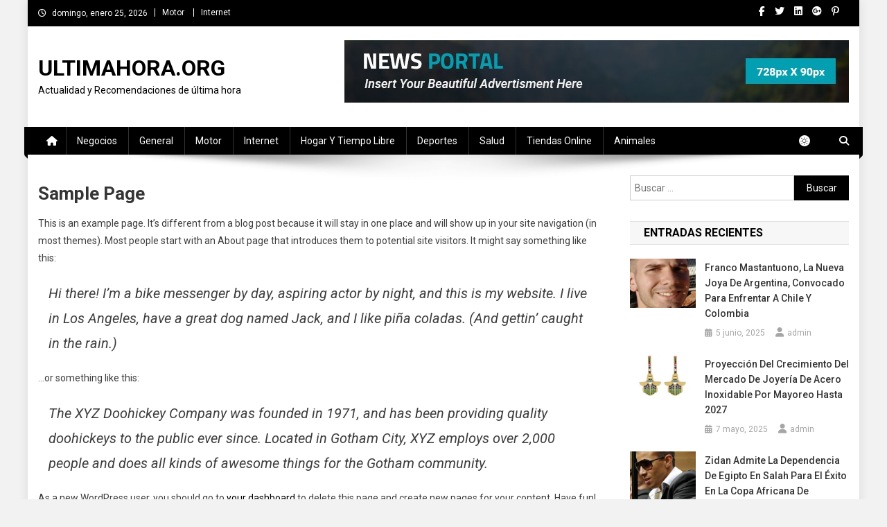

--- FILE ---
content_type: text/html; charset=UTF-8
request_url: https://www.ultimahora.org.es/sample-page/
body_size: 13095
content:
<!doctype html>
<html dir="ltr" lang="es" prefix="og: https://ogp.me/ns#">
<head>
<meta charset="UTF-8">
<meta name="viewport" content="width=device-width, initial-scale=1">
<link rel="profile" href="https://gmpg.org/xfn/11">

<title>Sample Page | ULTIMAHORA.ORG</title>
	<style>img:is([sizes="auto" i], [sizes^="auto," i]) { contain-intrinsic-size: 3000px 1500px }</style>
	
		<!-- All in One SEO 4.9.0 - aioseo.com -->
	<meta name="robots" content="max-image-preview:large" />
	<link rel="canonical" href="https://www.ultimahora.org.es/sample-page/" />
	<meta name="generator" content="All in One SEO (AIOSEO) 4.9.0" />
		<meta property="og:locale" content="es_ES" />
		<meta property="og:site_name" content="ULTIMAHORA.ORG | Actualidad y Recomendaciones de última hora" />
		<meta property="og:type" content="article" />
		<meta property="og:title" content="Sample Page | ULTIMAHORA.ORG" />
		<meta property="og:url" content="https://www.ultimahora.org.es/sample-page/" />
		<meta property="article:published_time" content="2017-07-12T08:34:09+00:00" />
		<meta property="article:modified_time" content="2017-07-12T08:34:09+00:00" />
		<meta name="twitter:card" content="summary" />
		<meta name="twitter:title" content="Sample Page | ULTIMAHORA.ORG" />
		<script type="application/ld+json" class="aioseo-schema">
			{"@context":"https:\/\/schema.org","@graph":[{"@type":"BreadcrumbList","@id":"https:\/\/www.ultimahora.org.es\/sample-page\/#breadcrumblist","itemListElement":[{"@type":"ListItem","@id":"https:\/\/www.ultimahora.org.es#listItem","position":1,"name":"Home","item":"https:\/\/www.ultimahora.org.es","nextItem":{"@type":"ListItem","@id":"https:\/\/www.ultimahora.org.es\/sample-page\/#listItem","name":"Sample Page"}},{"@type":"ListItem","@id":"https:\/\/www.ultimahora.org.es\/sample-page\/#listItem","position":2,"name":"Sample Page","previousItem":{"@type":"ListItem","@id":"https:\/\/www.ultimahora.org.es#listItem","name":"Home"}}]},{"@type":"Organization","@id":"https:\/\/www.ultimahora.org.es\/#organization","name":"ULTIMAHORA.ORG","description":"Actualidad y Recomendaciones de \u00faltima hora","url":"https:\/\/www.ultimahora.org.es\/","logo":{"@type":"ImageObject","url":"13","@id":"https:\/\/www.ultimahora.org.es\/sample-page\/#organizationLogo"},"image":{"@id":"https:\/\/www.ultimahora.org.es\/sample-page\/#organizationLogo"}},{"@type":"WebPage","@id":"https:\/\/www.ultimahora.org.es\/sample-page\/#webpage","url":"https:\/\/www.ultimahora.org.es\/sample-page\/","name":"Sample Page | ULTIMAHORA.ORG","inLanguage":"es-ES","isPartOf":{"@id":"https:\/\/www.ultimahora.org.es\/#website"},"breadcrumb":{"@id":"https:\/\/www.ultimahora.org.es\/sample-page\/#breadcrumblist"},"datePublished":"2017-07-12T08:34:09+00:00","dateModified":"2017-07-12T08:34:09+00:00"},{"@type":"WebSite","@id":"https:\/\/www.ultimahora.org.es\/#website","url":"https:\/\/www.ultimahora.org.es\/","name":"ultimahora.org.es","description":"Actualidad y Recomendaciones de \u00faltima hora","inLanguage":"es-ES","publisher":{"@id":"https:\/\/www.ultimahora.org.es\/#organization"}}]}
		</script>
		<!-- All in One SEO -->

<link rel='dns-prefetch' href='//fonts.googleapis.com' />
<link rel="alternate" type="application/rss+xml" title="ULTIMAHORA.ORG &raquo; Feed" href="https://www.ultimahora.org.es/feed/" />
<link rel="alternate" type="application/rss+xml" title="ULTIMAHORA.ORG &raquo; Feed de los comentarios" href="https://www.ultimahora.org.es/comments/feed/" />
<link rel="alternate" type="application/rss+xml" title="ULTIMAHORA.ORG &raquo; Comentario Sample Page del feed" href="https://www.ultimahora.org.es/sample-page/feed/" />
<script type="text/javascript">
/* <![CDATA[ */
window._wpemojiSettings = {"baseUrl":"https:\/\/s.w.org\/images\/core\/emoji\/16.0.1\/72x72\/","ext":".png","svgUrl":"https:\/\/s.w.org\/images\/core\/emoji\/16.0.1\/svg\/","svgExt":".svg","source":{"concatemoji":"https:\/\/www.ultimahora.org.es\/wp-includes\/js\/wp-emoji-release.min.js?ver=6.8.3"}};
/*! This file is auto-generated */
!function(s,n){var o,i,e;function c(e){try{var t={supportTests:e,timestamp:(new Date).valueOf()};sessionStorage.setItem(o,JSON.stringify(t))}catch(e){}}function p(e,t,n){e.clearRect(0,0,e.canvas.width,e.canvas.height),e.fillText(t,0,0);var t=new Uint32Array(e.getImageData(0,0,e.canvas.width,e.canvas.height).data),a=(e.clearRect(0,0,e.canvas.width,e.canvas.height),e.fillText(n,0,0),new Uint32Array(e.getImageData(0,0,e.canvas.width,e.canvas.height).data));return t.every(function(e,t){return e===a[t]})}function u(e,t){e.clearRect(0,0,e.canvas.width,e.canvas.height),e.fillText(t,0,0);for(var n=e.getImageData(16,16,1,1),a=0;a<n.data.length;a++)if(0!==n.data[a])return!1;return!0}function f(e,t,n,a){switch(t){case"flag":return n(e,"\ud83c\udff3\ufe0f\u200d\u26a7\ufe0f","\ud83c\udff3\ufe0f\u200b\u26a7\ufe0f")?!1:!n(e,"\ud83c\udde8\ud83c\uddf6","\ud83c\udde8\u200b\ud83c\uddf6")&&!n(e,"\ud83c\udff4\udb40\udc67\udb40\udc62\udb40\udc65\udb40\udc6e\udb40\udc67\udb40\udc7f","\ud83c\udff4\u200b\udb40\udc67\u200b\udb40\udc62\u200b\udb40\udc65\u200b\udb40\udc6e\u200b\udb40\udc67\u200b\udb40\udc7f");case"emoji":return!a(e,"\ud83e\udedf")}return!1}function g(e,t,n,a){var r="undefined"!=typeof WorkerGlobalScope&&self instanceof WorkerGlobalScope?new OffscreenCanvas(300,150):s.createElement("canvas"),o=r.getContext("2d",{willReadFrequently:!0}),i=(o.textBaseline="top",o.font="600 32px Arial",{});return e.forEach(function(e){i[e]=t(o,e,n,a)}),i}function t(e){var t=s.createElement("script");t.src=e,t.defer=!0,s.head.appendChild(t)}"undefined"!=typeof Promise&&(o="wpEmojiSettingsSupports",i=["flag","emoji"],n.supports={everything:!0,everythingExceptFlag:!0},e=new Promise(function(e){s.addEventListener("DOMContentLoaded",e,{once:!0})}),new Promise(function(t){var n=function(){try{var e=JSON.parse(sessionStorage.getItem(o));if("object"==typeof e&&"number"==typeof e.timestamp&&(new Date).valueOf()<e.timestamp+604800&&"object"==typeof e.supportTests)return e.supportTests}catch(e){}return null}();if(!n){if("undefined"!=typeof Worker&&"undefined"!=typeof OffscreenCanvas&&"undefined"!=typeof URL&&URL.createObjectURL&&"undefined"!=typeof Blob)try{var e="postMessage("+g.toString()+"("+[JSON.stringify(i),f.toString(),p.toString(),u.toString()].join(",")+"));",a=new Blob([e],{type:"text/javascript"}),r=new Worker(URL.createObjectURL(a),{name:"wpTestEmojiSupports"});return void(r.onmessage=function(e){c(n=e.data),r.terminate(),t(n)})}catch(e){}c(n=g(i,f,p,u))}t(n)}).then(function(e){for(var t in e)n.supports[t]=e[t],n.supports.everything=n.supports.everything&&n.supports[t],"flag"!==t&&(n.supports.everythingExceptFlag=n.supports.everythingExceptFlag&&n.supports[t]);n.supports.everythingExceptFlag=n.supports.everythingExceptFlag&&!n.supports.flag,n.DOMReady=!1,n.readyCallback=function(){n.DOMReady=!0}}).then(function(){return e}).then(function(){var e;n.supports.everything||(n.readyCallback(),(e=n.source||{}).concatemoji?t(e.concatemoji):e.wpemoji&&e.twemoji&&(t(e.twemoji),t(e.wpemoji)))}))}((window,document),window._wpemojiSettings);
/* ]]> */
</script>
<style id='wp-emoji-styles-inline-css' type='text/css'>

	img.wp-smiley, img.emoji {
		display: inline !important;
		border: none !important;
		box-shadow: none !important;
		height: 1em !important;
		width: 1em !important;
		margin: 0 0.07em !important;
		vertical-align: -0.1em !important;
		background: none !important;
		padding: 0 !important;
	}
</style>
<link rel='stylesheet' id='wp-block-library-css' href='https://www.ultimahora.org.es/wp-includes/css/dist/block-library/style.min.css?ver=6.8.3' type='text/css' media='all' />
<style id='classic-theme-styles-inline-css' type='text/css'>
/*! This file is auto-generated */
.wp-block-button__link{color:#fff;background-color:#32373c;border-radius:9999px;box-shadow:none;text-decoration:none;padding:calc(.667em + 2px) calc(1.333em + 2px);font-size:1.125em}.wp-block-file__button{background:#32373c;color:#fff;text-decoration:none}
</style>
<link rel='stylesheet' id='aioseo/css/src/vue/standalone/blocks/table-of-contents/global.scss-css' href='https://www.ultimahora.org.es/wp-content/plugins/all-in-one-seo-pack/dist/Lite/assets/css/table-of-contents/global.e90f6d47.css?ver=4.9.0' type='text/css' media='all' />
<link rel='stylesheet' id='wpblog-post-layouts-block-style-css' href='https://www.ultimahora.org.es/wp-content/plugins/wp-blog-post-layouts/includes/assets/css/build.css?ver=1.1.4' type='text/css' media='all' />
<style id='global-styles-inline-css' type='text/css'>
:root{--wp--preset--aspect-ratio--square: 1;--wp--preset--aspect-ratio--4-3: 4/3;--wp--preset--aspect-ratio--3-4: 3/4;--wp--preset--aspect-ratio--3-2: 3/2;--wp--preset--aspect-ratio--2-3: 2/3;--wp--preset--aspect-ratio--16-9: 16/9;--wp--preset--aspect-ratio--9-16: 9/16;--wp--preset--color--black: #000000;--wp--preset--color--cyan-bluish-gray: #abb8c3;--wp--preset--color--white: #ffffff;--wp--preset--color--pale-pink: #f78da7;--wp--preset--color--vivid-red: #cf2e2e;--wp--preset--color--luminous-vivid-orange: #ff6900;--wp--preset--color--luminous-vivid-amber: #fcb900;--wp--preset--color--light-green-cyan: #7bdcb5;--wp--preset--color--vivid-green-cyan: #00d084;--wp--preset--color--pale-cyan-blue: #8ed1fc;--wp--preset--color--vivid-cyan-blue: #0693e3;--wp--preset--color--vivid-purple: #9b51e0;--wp--preset--gradient--vivid-cyan-blue-to-vivid-purple: linear-gradient(135deg,rgba(6,147,227,1) 0%,rgb(155,81,224) 100%);--wp--preset--gradient--light-green-cyan-to-vivid-green-cyan: linear-gradient(135deg,rgb(122,220,180) 0%,rgb(0,208,130) 100%);--wp--preset--gradient--luminous-vivid-amber-to-luminous-vivid-orange: linear-gradient(135deg,rgba(252,185,0,1) 0%,rgba(255,105,0,1) 100%);--wp--preset--gradient--luminous-vivid-orange-to-vivid-red: linear-gradient(135deg,rgba(255,105,0,1) 0%,rgb(207,46,46) 100%);--wp--preset--gradient--very-light-gray-to-cyan-bluish-gray: linear-gradient(135deg,rgb(238,238,238) 0%,rgb(169,184,195) 100%);--wp--preset--gradient--cool-to-warm-spectrum: linear-gradient(135deg,rgb(74,234,220) 0%,rgb(151,120,209) 20%,rgb(207,42,186) 40%,rgb(238,44,130) 60%,rgb(251,105,98) 80%,rgb(254,248,76) 100%);--wp--preset--gradient--blush-light-purple: linear-gradient(135deg,rgb(255,206,236) 0%,rgb(152,150,240) 100%);--wp--preset--gradient--blush-bordeaux: linear-gradient(135deg,rgb(254,205,165) 0%,rgb(254,45,45) 50%,rgb(107,0,62) 100%);--wp--preset--gradient--luminous-dusk: linear-gradient(135deg,rgb(255,203,112) 0%,rgb(199,81,192) 50%,rgb(65,88,208) 100%);--wp--preset--gradient--pale-ocean: linear-gradient(135deg,rgb(255,245,203) 0%,rgb(182,227,212) 50%,rgb(51,167,181) 100%);--wp--preset--gradient--electric-grass: linear-gradient(135deg,rgb(202,248,128) 0%,rgb(113,206,126) 100%);--wp--preset--gradient--midnight: linear-gradient(135deg,rgb(2,3,129) 0%,rgb(40,116,252) 100%);--wp--preset--font-size--small: 13px;--wp--preset--font-size--medium: 20px;--wp--preset--font-size--large: 36px;--wp--preset--font-size--x-large: 42px;--wp--preset--spacing--20: 0.44rem;--wp--preset--spacing--30: 0.67rem;--wp--preset--spacing--40: 1rem;--wp--preset--spacing--50: 1.5rem;--wp--preset--spacing--60: 2.25rem;--wp--preset--spacing--70: 3.38rem;--wp--preset--spacing--80: 5.06rem;--wp--preset--shadow--natural: 6px 6px 9px rgba(0, 0, 0, 0.2);--wp--preset--shadow--deep: 12px 12px 50px rgba(0, 0, 0, 0.4);--wp--preset--shadow--sharp: 6px 6px 0px rgba(0, 0, 0, 0.2);--wp--preset--shadow--outlined: 6px 6px 0px -3px rgba(255, 255, 255, 1), 6px 6px rgba(0, 0, 0, 1);--wp--preset--shadow--crisp: 6px 6px 0px rgba(0, 0, 0, 1);}:where(.is-layout-flex){gap: 0.5em;}:where(.is-layout-grid){gap: 0.5em;}body .is-layout-flex{display: flex;}.is-layout-flex{flex-wrap: wrap;align-items: center;}.is-layout-flex > :is(*, div){margin: 0;}body .is-layout-grid{display: grid;}.is-layout-grid > :is(*, div){margin: 0;}:where(.wp-block-columns.is-layout-flex){gap: 2em;}:where(.wp-block-columns.is-layout-grid){gap: 2em;}:where(.wp-block-post-template.is-layout-flex){gap: 1.25em;}:where(.wp-block-post-template.is-layout-grid){gap: 1.25em;}.has-black-color{color: var(--wp--preset--color--black) !important;}.has-cyan-bluish-gray-color{color: var(--wp--preset--color--cyan-bluish-gray) !important;}.has-white-color{color: var(--wp--preset--color--white) !important;}.has-pale-pink-color{color: var(--wp--preset--color--pale-pink) !important;}.has-vivid-red-color{color: var(--wp--preset--color--vivid-red) !important;}.has-luminous-vivid-orange-color{color: var(--wp--preset--color--luminous-vivid-orange) !important;}.has-luminous-vivid-amber-color{color: var(--wp--preset--color--luminous-vivid-amber) !important;}.has-light-green-cyan-color{color: var(--wp--preset--color--light-green-cyan) !important;}.has-vivid-green-cyan-color{color: var(--wp--preset--color--vivid-green-cyan) !important;}.has-pale-cyan-blue-color{color: var(--wp--preset--color--pale-cyan-blue) !important;}.has-vivid-cyan-blue-color{color: var(--wp--preset--color--vivid-cyan-blue) !important;}.has-vivid-purple-color{color: var(--wp--preset--color--vivid-purple) !important;}.has-black-background-color{background-color: var(--wp--preset--color--black) !important;}.has-cyan-bluish-gray-background-color{background-color: var(--wp--preset--color--cyan-bluish-gray) !important;}.has-white-background-color{background-color: var(--wp--preset--color--white) !important;}.has-pale-pink-background-color{background-color: var(--wp--preset--color--pale-pink) !important;}.has-vivid-red-background-color{background-color: var(--wp--preset--color--vivid-red) !important;}.has-luminous-vivid-orange-background-color{background-color: var(--wp--preset--color--luminous-vivid-orange) !important;}.has-luminous-vivid-amber-background-color{background-color: var(--wp--preset--color--luminous-vivid-amber) !important;}.has-light-green-cyan-background-color{background-color: var(--wp--preset--color--light-green-cyan) !important;}.has-vivid-green-cyan-background-color{background-color: var(--wp--preset--color--vivid-green-cyan) !important;}.has-pale-cyan-blue-background-color{background-color: var(--wp--preset--color--pale-cyan-blue) !important;}.has-vivid-cyan-blue-background-color{background-color: var(--wp--preset--color--vivid-cyan-blue) !important;}.has-vivid-purple-background-color{background-color: var(--wp--preset--color--vivid-purple) !important;}.has-black-border-color{border-color: var(--wp--preset--color--black) !important;}.has-cyan-bluish-gray-border-color{border-color: var(--wp--preset--color--cyan-bluish-gray) !important;}.has-white-border-color{border-color: var(--wp--preset--color--white) !important;}.has-pale-pink-border-color{border-color: var(--wp--preset--color--pale-pink) !important;}.has-vivid-red-border-color{border-color: var(--wp--preset--color--vivid-red) !important;}.has-luminous-vivid-orange-border-color{border-color: var(--wp--preset--color--luminous-vivid-orange) !important;}.has-luminous-vivid-amber-border-color{border-color: var(--wp--preset--color--luminous-vivid-amber) !important;}.has-light-green-cyan-border-color{border-color: var(--wp--preset--color--light-green-cyan) !important;}.has-vivid-green-cyan-border-color{border-color: var(--wp--preset--color--vivid-green-cyan) !important;}.has-pale-cyan-blue-border-color{border-color: var(--wp--preset--color--pale-cyan-blue) !important;}.has-vivid-cyan-blue-border-color{border-color: var(--wp--preset--color--vivid-cyan-blue) !important;}.has-vivid-purple-border-color{border-color: var(--wp--preset--color--vivid-purple) !important;}.has-vivid-cyan-blue-to-vivid-purple-gradient-background{background: var(--wp--preset--gradient--vivid-cyan-blue-to-vivid-purple) !important;}.has-light-green-cyan-to-vivid-green-cyan-gradient-background{background: var(--wp--preset--gradient--light-green-cyan-to-vivid-green-cyan) !important;}.has-luminous-vivid-amber-to-luminous-vivid-orange-gradient-background{background: var(--wp--preset--gradient--luminous-vivid-amber-to-luminous-vivid-orange) !important;}.has-luminous-vivid-orange-to-vivid-red-gradient-background{background: var(--wp--preset--gradient--luminous-vivid-orange-to-vivid-red) !important;}.has-very-light-gray-to-cyan-bluish-gray-gradient-background{background: var(--wp--preset--gradient--very-light-gray-to-cyan-bluish-gray) !important;}.has-cool-to-warm-spectrum-gradient-background{background: var(--wp--preset--gradient--cool-to-warm-spectrum) !important;}.has-blush-light-purple-gradient-background{background: var(--wp--preset--gradient--blush-light-purple) !important;}.has-blush-bordeaux-gradient-background{background: var(--wp--preset--gradient--blush-bordeaux) !important;}.has-luminous-dusk-gradient-background{background: var(--wp--preset--gradient--luminous-dusk) !important;}.has-pale-ocean-gradient-background{background: var(--wp--preset--gradient--pale-ocean) !important;}.has-electric-grass-gradient-background{background: var(--wp--preset--gradient--electric-grass) !important;}.has-midnight-gradient-background{background: var(--wp--preset--gradient--midnight) !important;}.has-small-font-size{font-size: var(--wp--preset--font-size--small) !important;}.has-medium-font-size{font-size: var(--wp--preset--font-size--medium) !important;}.has-large-font-size{font-size: var(--wp--preset--font-size--large) !important;}.has-x-large-font-size{font-size: var(--wp--preset--font-size--x-large) !important;}
:where(.wp-block-post-template.is-layout-flex){gap: 1.25em;}:where(.wp-block-post-template.is-layout-grid){gap: 1.25em;}
:where(.wp-block-columns.is-layout-flex){gap: 2em;}:where(.wp-block-columns.is-layout-grid){gap: 2em;}
:root :where(.wp-block-pullquote){font-size: 1.5em;line-height: 1.6;}
</style>
<link rel='stylesheet' id='wpblog-post-layouts-google-fonts-css' href='https://fonts.googleapis.com/css?family=Roboto%3A400%2C100%2C300%2C400%2C500%2C700%2C900%7CYanone+Kaffeesatz%3A200%2C300%2C400%2C500%2C600%2C700%7COpen+Sans%3A300%2C400%2C600%2C700%2C800%7CRoboto+Slab%3A100%2C200%2C300%2C400%2C500%2C600%2C700%2C800%2C900%7CPoppins%3A100%2C200%2C300%2C400%2C500%2C600%2C700%2C800%2C900&#038;ver=1.1.4#038;subset=latin%2Clatin-ext' type='text/css' media='all' />
<link rel='stylesheet' id='fontawesome-css' href='https://www.ultimahora.org.es/wp-content/plugins/wp-blog-post-layouts/includes/assets/fontawesome/css/all.min.css?ver=5.12.1' type='text/css' media='all' />
<link rel='stylesheet' id='wpmagazine-modules-lite-google-fonts-css' href='https://fonts.googleapis.com/css?family=Roboto%3A400%2C100%2C300%2C400%2C500%2C700%2C900%7CYanone+Kaffeesatz%3A200%2C300%2C400%2C500%2C600%2C700%7COpen+Sans%3A300%2C400%2C600%2C700%2C800%7CRoboto+Slab%3A100%2C200%2C300%2C400%2C500%2C600%2C700%2C800%2C900%7CPoppins%3A100%2C200%2C300%2C400%2C500%2C600%2C700%2C800%2C900&#038;subset=latin%2Clatin-ext' type='text/css' media='all' />
<link rel='stylesheet' id='wpmagazine-modules-lite-frontend-css' href='https://www.ultimahora.org.es/wp-content/plugins/wp-magazine-modules-lite/includes/assets/css/build.css?ver=1.1.3' type='text/css' media='all' />
<link rel='stylesheet' id='slick-slider-css' href='https://www.ultimahora.org.es/wp-content/plugins/wp-magazine-modules-lite/includes/assets/library/slick-slider/css/slick.css?ver=1.8.0' type='text/css' media='all' />
<link rel='stylesheet' id='slick-slider-theme-css' href='https://www.ultimahora.org.es/wp-content/plugins/wp-magazine-modules-lite/includes/assets/library/slick-slider/css/slick-theme.css?ver=1.8.0' type='text/css' media='all' />
<link rel='stylesheet' id='news-portal-fonts-css' href='https://fonts.googleapis.com/css?family=Roboto+Condensed%3A300italic%2C400italic%2C700italic%2C400%2C300%2C700%7CRoboto%3A300%2C400%2C400i%2C500%2C700%7CTitillium+Web%3A400%2C600%2C700%2C300&#038;subset=latin%2Clatin-ext' type='text/css' media='all' />
<link rel='stylesheet' id='news-portal-font-awesome-css' href='https://www.ultimahora.org.es/wp-content/themes/news-portal/assets/library/font-awesome/css/all.min.css?ver=6.5.1' type='text/css' media='all' />
<link rel='stylesheet' id='lightslider-style-css' href='https://www.ultimahora.org.es/wp-content/themes/news-portal/assets/library/lightslider/css/lightslider.min.css?ver=1.1.6' type='text/css' media='all' />
<link rel='stylesheet' id='news-portal-style-css' href='https://www.ultimahora.org.es/wp-content/themes/news-portal/style.css?ver=1.5.10' type='text/css' media='all' />
<link rel='stylesheet' id='news-portal-dark-style-css' href='https://www.ultimahora.org.es/wp-content/themes/news-portal/assets/css/np-dark.css?ver=1.5.10' type='text/css' media='all' />
<link rel='stylesheet' id='news-portal-preloader-style-css' href='https://www.ultimahora.org.es/wp-content/themes/news-portal/assets/css/np-preloader.css?ver=1.5.10' type='text/css' media='all' />
<link rel='stylesheet' id='news-portal-responsive-style-css' href='https://www.ultimahora.org.es/wp-content/themes/news-portal/assets/css/np-responsive.css?ver=1.5.10' type='text/css' media='all' />
<script type="text/javascript" src="https://www.ultimahora.org.es/wp-includes/js/jquery/jquery.min.js?ver=3.7.1" id="jquery-core-js"></script>
<script type="text/javascript" src="https://www.ultimahora.org.es/wp-includes/js/jquery/jquery-migrate.min.js?ver=3.4.1" id="jquery-migrate-js"></script>
<link rel="https://api.w.org/" href="https://www.ultimahora.org.es/wp-json/" /><link rel="alternate" title="JSON" type="application/json" href="https://www.ultimahora.org.es/wp-json/wp/v2/pages/2" /><link rel="EditURI" type="application/rsd+xml" title="RSD" href="https://www.ultimahora.org.es/xmlrpc.php?rsd" />
<meta name="generator" content="WordPress 6.8.3" />
<link rel='shortlink' href='https://www.ultimahora.org.es/?p=2' />
<link rel="alternate" title="oEmbed (JSON)" type="application/json+oembed" href="https://www.ultimahora.org.es/wp-json/oembed/1.0/embed?url=https%3A%2F%2Fwww.ultimahora.org.es%2Fsample-page%2F" />
<link rel="alternate" title="oEmbed (XML)" type="text/xml+oembed" href="https://www.ultimahora.org.es/wp-json/oembed/1.0/embed?url=https%3A%2F%2Fwww.ultimahora.org.es%2Fsample-page%2F&#038;format=xml" />
<style type="text/css">
	.addw2p {
		list-style-type: none;
		list-style-image: none;
	}
</style>
<link rel="pingback" href="https://www.ultimahora.org.es/xmlrpc.php"><meta name="generator" content="Elementor 3.33.1; features: additional_custom_breakpoints; settings: css_print_method-external, google_font-enabled, font_display-swap">
			<style>
				.e-con.e-parent:nth-of-type(n+4):not(.e-lazyloaded):not(.e-no-lazyload),
				.e-con.e-parent:nth-of-type(n+4):not(.e-lazyloaded):not(.e-no-lazyload) * {
					background-image: none !important;
				}
				@media screen and (max-height: 1024px) {
					.e-con.e-parent:nth-of-type(n+3):not(.e-lazyloaded):not(.e-no-lazyload),
					.e-con.e-parent:nth-of-type(n+3):not(.e-lazyloaded):not(.e-no-lazyload) * {
						background-image: none !important;
					}
				}
				@media screen and (max-height: 640px) {
					.e-con.e-parent:nth-of-type(n+2):not(.e-lazyloaded):not(.e-no-lazyload),
					.e-con.e-parent:nth-of-type(n+2):not(.e-lazyloaded):not(.e-no-lazyload) * {
						background-image: none !important;
					}
				}
			</style>
			<style type="text/css" id="custom-background-css">
body.custom-background { background-color: #f2f2f2; }
</style>
	<link rel="icon" href="https://www.ultimahora.org.es/wp-content/uploads/2017/07/cropped-news-portal-150x150.png" sizes="32x32" />
<link rel="icon" href="https://www.ultimahora.org.es/wp-content/uploads/2017/07/cropped-news-portal-300x300.png" sizes="192x192" />
<link rel="apple-touch-icon" href="https://www.ultimahora.org.es/wp-content/uploads/2017/07/cropped-news-portal-300x300.png" />
<meta name="msapplication-TileImage" content="https://www.ultimahora.org.es/wp-content/uploads/2017/07/cropped-news-portal-300x300.png" />
		<style type="text/css" id="wp-custom-css">
			#npSlider .np-slide-thumb img {
    min-height: 395px;
}

#news_portal_featured_slider-1 .featured-posts .np-post-thumb img {
    min-height: 195px;
	max-height: 195px;
}

#news_portal_block_posts-3 .np-primary-block-wrap .np-post-thumb img {
    min-height: 398px;
	  max-height: 398px;
	  min-width: 784px;
}
		</style>
		<!--News Portal CSS -->
<style type="text/css">
.category-button.np-cat-3 a{background:#00a9e0}.category-button.np-cat-3 a:hover{background:#0077ae}.np-block-title .np-cat-3{color:#00a9e0}.category-button.np-cat-5 a{background:#00a9e0}.category-button.np-cat-5 a:hover{background:#0077ae}.np-block-title .np-cat-5{color:#00a9e0}.category-button.np-cat-6 a{background:#00a9e0}.category-button.np-cat-6 a:hover{background:#0077ae}.np-block-title .np-cat-6{color:#00a9e0}.category-button.np-cat-7 a{background:#00a9e0}.category-button.np-cat-7 a:hover{background:#0077ae}.np-block-title .np-cat-7{color:#00a9e0}.category-button.np-cat-9 a{background:#00a9e0}.category-button.np-cat-9 a:hover{background:#0077ae}.np-block-title .np-cat-9{color:#00a9e0}.category-button.np-cat-10 a{background:#00a9e0}.category-button.np-cat-10 a:hover{background:#0077ae}.np-block-title .np-cat-10{color:#00a9e0}.category-button.np-cat-11 a{background:#00a9e0}.category-button.np-cat-11 a:hover{background:#0077ae}.np-block-title .np-cat-11{color:#00a9e0}.category-button.np-cat-12 a{background:#00a9e0}.category-button.np-cat-12 a:hover{background:#0077ae}.np-block-title .np-cat-12{color:#00a9e0}.category-button.np-cat-14 a{background:#00a9e0}.category-button.np-cat-14 a:hover{background:#0077ae}.np-block-title .np-cat-14{color:#00a9e0}.category-button.np-cat-15 a{background:#00a9e0}.category-button.np-cat-15 a:hover{background:#0077ae}.np-block-title .np-cat-15{color:#00a9e0}.category-button.np-cat-16 a{background:#00a9e0}.category-button.np-cat-16 a:hover{background:#0077ae}.np-block-title .np-cat-16{color:#00a9e0}.category-button.np-cat-18 a{background:#00a9e0}.category-button.np-cat-18 a:hover{background:#0077ae}.np-block-title .np-cat-18{color:#00a9e0}.category-button.np-cat-20 a{background:#00a9e0}.category-button.np-cat-20 a:hover{background:#0077ae}.np-block-title .np-cat-20{color:#00a9e0}.category-button.np-cat-21 a{background:#00a9e0}.category-button.np-cat-21 a:hover{background:#0077ae}.np-block-title .np-cat-21{color:#00a9e0}.category-button.np-cat-1 a{background:#00a9e0}.category-button.np-cat-1 a:hover{background:#0077ae}.np-block-title .np-cat-1{color:#00a9e0}.category-button.np-cat-22 a{background:#00a9e0}.category-button.np-cat-22 a:hover{background:#0077ae}.np-block-title .np-cat-22{color:#00a9e0}.navigation .nav-links a,.bttn,button,input[type='button'],input[type='reset'],input[type='submit'],.navigation .nav-links a:hover,.bttn:hover,button,input[type='button']:hover,input[type='reset']:hover,input[type='submit']:hover,.widget_search .search-submit,.edit-link .post-edit-link,.reply .comment-reply-link,.np-top-header-wrap,.np-header-menu-wrapper,#site-navigation ul.sub-menu,#site-navigation ul.children,.np-header-menu-wrapper::before,.np-header-menu-wrapper::after,.np-header-search-wrapper .search-form-main .search-submit,.news_portal_slider .lSAction > a:hover,.news_portal_default_tabbed ul.widget-tabs li,.np-full-width-title-nav-wrap .carousel-nav-action .carousel-controls:hover,.news_portal_social_media .social-link a,.np-archive-more .np-button:hover,.error404 .page-title,#np-scrollup,.news_portal_featured_slider .slider-posts .lSAction > a:hover,div.wpforms-container-full .wpforms-form input[type='submit'],div.wpforms-container-full .wpforms-form button[type='submit'],div.wpforms-container-full .wpforms-form .wpforms-page-button,div.wpforms-container-full .wpforms-form input[type='submit']:hover,div.wpforms-container-full .wpforms-form button[type='submit']:hover,div.wpforms-container-full .wpforms-form .wpforms-page-button:hover,.widget.widget_tag_cloud a:hover{background:#000000}
.home .np-home-icon a,.np-home-icon a:hover,#site-navigation ul li:hover > a,#site-navigation ul li.current-menu-item > a,#site-navigation ul li.current_page_item > a,#site-navigation ul li.current-menu-ancestor > a,#site-navigation ul li.focus > a,.news_portal_default_tabbed ul.widget-tabs li.ui-tabs-active,.news_portal_default_tabbed ul.widget-tabs li:hover,.menu-toggle:hover,.menu-toggle:focus{background:#000000}
.np-header-menu-block-wrap::before,.np-header-menu-block-wrap::after{border-right-color:#000000}
a,a:hover,a:focus,a:active,.widget a:hover,.widget a:hover::before,.widget li:hover::before,.entry-footer a:hover,.comment-author .fn .url:hover,#cancel-comment-reply-link,#cancel-comment-reply-link:before,.logged-in-as a,.np-slide-content-wrap .post-title a:hover,#top-footer .widget a:hover,#top-footer .widget a:hover:before,#top-footer .widget li:hover:before,.news_portal_featured_posts .np-single-post .np-post-content .np-post-title a:hover,.news_portal_fullwidth_posts .np-single-post .np-post-title a:hover,.news_portal_block_posts .layout3 .np-primary-block-wrap .np-single-post .np-post-title a:hover,.news_portal_featured_posts .layout2 .np-single-post-wrap .np-post-content .np-post-title a:hover,.np-block-title,.widget-title,.page-header .page-title,.np-related-title,.np-post-meta span:hover,.np-post-meta span a:hover,.news_portal_featured_posts .layout2 .np-single-post-wrap .np-post-content .np-post-meta span:hover,.news_portal_featured_posts .layout2 .np-single-post-wrap .np-post-content .np-post-meta span a:hover,.np-post-title.small-size a:hover,#footer-navigation ul li a:hover,.entry-title a:hover,.entry-meta span a:hover,.entry-meta span:hover,.np-post-meta span:hover,.np-post-meta span a:hover,.news_portal_featured_posts .np-single-post-wrap .np-post-content .np-post-meta span:hover,.news_portal_featured_posts .np-single-post-wrap .np-post-content .np-post-meta span a:hover,.news_portal_featured_slider .featured-posts .np-single-post .np-post-content .np-post-title a:hover{color:#000000}
.site-mode--dark .news_portal_featured_posts .np-single-post-wrap .np-post-content .np-post-title a:hover,.site-mode--dark .np-post-title.large-size a:hover,.site-mode--dark .np-post-title.small-size a:hover,.site-mode--dark .news-ticker-title>a:hover,.site-mode--dark .np-archive-post-content-wrapper .entry-title a:hover,.site-mode--dark h1.entry-title:hover,.site-mode--dark .news_portal_block_posts .layout4 .np-post-title a:hover{color:#000000}
.navigation .nav-links a,.bttn,button,input[type='button'],input[type='reset'],input[type='submit'],.widget_search .search-submit,.np-archive-more .np-button:hover,.widget.widget_tag_cloud a:hover{border-color:#000000}
.comment-list .comment-body,.np-header-search-wrapper .search-form-main{border-top-color:#000000}
.np-header-search-wrapper .search-form-main:before{border-bottom-color:#000000}
@media (max-width:768px){#site-navigation,.main-small-navigation li.current-menu-item > .sub-toggle i{background:#000000 !important}}
.news-portal-wave .np-rect,.news-portal-three-bounce .np-child,.news-portal-folding-cube .np-cube:before{background-color:#000000}
.site-title a,.site-description{color:#000000}
</style></head>

<body data-rsssl=1 class="wp-singular page-template-default page page-id-2 custom-background wp-theme-news-portal group-blog right-sidebar boxed_layout site-mode--light elementor-default elementor-kit-1484">


<div id="page" class="site">

	<a class="skip-link screen-reader-text" href="#content">Saltar al contenido</a>

	<div class="np-top-header-wrap"><div class="mt-container">		<div class="np-top-left-section-wrapper">
			<div class="date-section">domingo, enero 25, 2026</div>
							<nav id="top-navigation" class="top-navigation" role="navigation">
					<div class="menu-top-menu-container"><ul id="top-menu" class="menu"><li id="menu-item-1628" class="menu-item menu-item-type-taxonomy menu-item-object-category menu-item-1628"><a href="https://www.ultimahora.org.es/category/motor/">Motor</a></li>
<li id="menu-item-1629" class="menu-item menu-item-type-taxonomy menu-item-object-category menu-item-1629"><a href="https://www.ultimahora.org.es/category/internet/">Internet</a></li>
</ul></div>				</nav><!-- #site-navigation -->
					</div><!-- .np-top-left-section-wrapper -->
		<div class="np-top-right-section-wrapper">
			<div class="mt-social-icons-wrapper"><span class="social-link"><a href="https://www.facebook.com/mysterythemes/" target="_blank"><i class="fab fa-facebook-f"></i></a></span><span class="social-link"><a href="https://twitter.com/mystery_themes" target="_blank"><i class="fab fa-twitter"></i></a></span><span class="social-link"><a href="https://www.linkedin.com/in/mysterythemes" target="_blank"><i class="fab fa-linkedin"></i></a></span><span class="social-link"><a href="https://plus.google.com/u/0/115111659652623704481" target="_blank"><i class="fab fa-google-plus"></i></a></span><span class="social-link"><a href="https://www.pinterest.com/mysterythemes" target="_blank"><i class="fab fa-pinterest-p"></i></a></span><span class="social-link"><a href="https://www.youtube.com/channel/UCnGp3UHMB4DH8W_KmSmrCEw" target="_blank"><i class="fab fa-youtube-play"></i></a></span></div><!-- .mt-social-icons-wrapper -->		</div><!-- .np-top-right-section-wrapper -->
</div><!-- .mt-container --></div><!-- .np-top-header-wrap --><header id="masthead" class="site-header" role="banner"><div class="np-logo-section-wrapper"><div class="mt-container">		<div class="site-branding">

			
							<p class="site-title"><a href="https://www.ultimahora.org.es/" rel="home">ULTIMAHORA.ORG</a></p>
							<p class="site-description">Actualidad y Recomendaciones de última hora</p>
						
		</div><!-- .site-branding -->
		<div class="np-header-ads-area">
			<section id="news_portal_ads_banner-1" class="widget news_portal_ads_banner">            <div class="np-ads-wrapper">
                                                    <a href="https://mysterythemes.com/news-portal-demos" target="_blank" rel=""><img src="https://demo.mysterythemes.com/news-portal/wp-content/uploads/sites/8/2021/02/ad-large.jpg" /></a>
                            </div><!-- .np-ads-wrapper -->
    </section>		</div><!-- .np-header-ads-area -->
</div><!-- .mt-container --></div><!-- .np-logo-section-wrapper -->		<div id="np-menu-wrap" class="np-header-menu-wrapper">
			<div class="np-header-menu-block-wrap">
				<div class="mt-container">
												<div class="np-home-icon">
								<a href="https://www.ultimahora.org.es/" rel="home"> <i class="fa fa-home"> </i> </a>
							</div><!-- .np-home-icon -->
										<div class="mt-header-menu-wrap">
						<a href="javascript:void(0)" class="menu-toggle hide"><i class="fa fa-navicon"> </i> </a>
						<nav id="site-navigation" class="main-navigation" role="navigation">
							<div class="menu-primary-menu-container"><ul id="primary-menu" class="menu"><li id="menu-item-1611" class="menu-item menu-item-type-taxonomy menu-item-object-category menu-item-1611"><a href="https://www.ultimahora.org.es/category/negocios/">Negocios</a></li>
<li id="menu-item-1612" class="menu-item menu-item-type-taxonomy menu-item-object-category menu-item-1612"><a href="https://www.ultimahora.org.es/category/general/">General</a></li>
<li id="menu-item-1613" class="menu-item menu-item-type-taxonomy menu-item-object-category menu-item-1613"><a href="https://www.ultimahora.org.es/category/motor/">Motor</a></li>
<li id="menu-item-1614" class="menu-item menu-item-type-taxonomy menu-item-object-category menu-item-1614"><a href="https://www.ultimahora.org.es/category/internet/">Internet</a></li>
<li id="menu-item-1615" class="menu-item menu-item-type-taxonomy menu-item-object-category menu-item-1615"><a href="https://www.ultimahora.org.es/category/hogar-y-tiempo-libre/">Hogar y Tiempo Libre</a></li>
<li id="menu-item-1616" class="menu-item menu-item-type-taxonomy menu-item-object-category menu-item-1616"><a href="https://www.ultimahora.org.es/category/deportes/">Deportes</a></li>
<li id="menu-item-1617" class="menu-item menu-item-type-taxonomy menu-item-object-category menu-item-1617"><a href="https://www.ultimahora.org.es/category/salud/">Salud</a></li>
<li id="menu-item-1618" class="menu-item menu-item-type-taxonomy menu-item-object-category menu-item-1618"><a href="https://www.ultimahora.org.es/category/tiendas-online/">Tiendas Online</a></li>
<li id="menu-item-1619" class="menu-item menu-item-type-taxonomy menu-item-object-category menu-item-1619"><a href="https://www.ultimahora.org.es/category/animales/">Animales</a></li>
</ul></div>						</nav><!-- #site-navigation -->
					</div><!-- .mt-header-menu-wrap -->
					<div class="np-icon-elements-wrapper">
						        <div id="np-site-mode-wrap" class="np-icon-elements">
            <a id="mode-switcher" class="light-mode" data-site-mode="light-mode" href="#">
                <span class="site-mode-icon">botón de modo del sitio</span>
            </a>
        </div><!-- #np-site-mode-wrap -->
							<div class="np-header-search-wrapper">                    
				                <span class="search-main"><a href="javascript:void(0)"><i class="fa fa-search"></i></a></span>
				                <div class="search-form-main np-clearfix">
					                <form role="search" method="get" class="search-form" action="https://www.ultimahora.org.es/">
				<label>
					<span class="screen-reader-text">Buscar:</span>
					<input type="search" class="search-field" placeholder="Buscar &hellip;" value="" name="s" />
				</label>
				<input type="submit" class="search-submit" value="Buscar" />
			</form>					            </div>
							</div><!-- .np-header-search-wrapper -->
											</div> <!-- .np-icon-elements-wrapper -->
				</div>
			</div>
		</div><!-- .np-header-menu-wrapper -->
</header><!-- .site-header -->
	<div id="content" class="site-content">
		<div class="mt-container">
<div class="mt-single-content-wrapper">

	<div id="primary" class="content-area">
		<main id="main" class="site-main" role="main">

			
<article id="post-2" class="post-2 page type-page status-publish hentry">
	<header class="entry-header">
		<h1 class="entry-title">Sample Page</h1>	</header><!-- .entry-header -->

	<div class="entry-content">
		<p>This is an example page. It&#8217;s different from a blog post because it will stay in one place and will show up in your site navigation (in most themes). Most people start with an About page that introduces them to potential site visitors. It might say something like this:</p>
<blockquote><p>Hi there! I&#8217;m a bike messenger by day, aspiring actor by night, and this is my website. I live in Los Angeles, have a great dog named Jack, and I like pi&#241;a coladas. (And gettin&#8217; caught in the rain.)</p></blockquote>
<p>&#8230;or something like this:</p>
<blockquote><p>The XYZ Doohickey Company was founded in 1971, and has been providing quality doohickeys to the public ever since. Located in Gotham City, XYZ employs over 2,000 people and does all kinds of awesome things for the Gotham community.</p></blockquote>
<p>As a new WordPress user, you should go to <a href="http://demo.mysterythemes.com/news-portal/wp-admin/">your dashboard</a> to delete this page and create new pages for your content. Have fun!</p>
	</div><!-- .entry-content -->

	</article><!-- #post-2 -->

		</main><!-- #main -->
	</div><!-- #primary -->

	
<aside id="secondary" class="widget-area" role="complementary">
	<section id="search-3" class="widget widget_search"><form role="search" method="get" class="search-form" action="https://www.ultimahora.org.es/">
				<label>
					<span class="screen-reader-text">Buscar:</span>
					<input type="search" class="search-field" placeholder="Buscar &hellip;" value="" name="s" />
				</label>
				<input type="submit" class="search-submit" value="Buscar" />
			</form></section><section id="news_portal_recent_posts-4" class="widget news_portal_recent_posts">            <div class="np-recent-posts-wrapper">
                <h4 class="widget-title">Entradas recientes</h4><ul>                            <li>
                                <div class="np-single-post np-clearfix">
                                    <div class="np-post-thumb">
                                        <a href="https://www.ultimahora.org.es/franco-mastantuono-la-nueva-joya-de-argentina-convocado-para-enfrentar-a-chile-y-colombia/">
                                            <img width="136" height="102" src="https://www.ultimahora.org.es/wp-content/uploads/2025/06/Screenshot-2025-06-05-at-10-21-03-Selfie_of_Franco_Mastantuono_in_2025.jpg-Imagen-JPEG-960-×-1539-pixels-Escala-61_-136x102.png" class="attachment-news-portal-block-thumb size-news-portal-block-thumb wp-post-image" alt="" decoding="async" />                                        </a>
                                    </div><!-- .np-post-thumb -->
                                    <div class="np-post-content">
                                        <h3 class="np-post-title small-size"><a href="https://www.ultimahora.org.es/franco-mastantuono-la-nueva-joya-de-argentina-convocado-para-enfrentar-a-chile-y-colombia/">Franco Mastantuono, la nueva joya de Argentina, convocado para enfrentar a Chile y Colombia</a></h3>
                                        <div class="np-post-meta"><span class="posted-on"><a href="https://www.ultimahora.org.es/franco-mastantuono-la-nueva-joya-de-argentina-convocado-para-enfrentar-a-chile-y-colombia/" rel="bookmark"><time class="entry-date published" datetime="2025-06-05T08:21:58+00:00">5 junio, 2025</time><time class="updated" datetime="2025-06-05T08:22:02+00:00">5 junio, 2025</time></a></span><span class="byline"><span class="author vcard"><a class="url fn n" href="https://www.ultimahora.org.es/author/admin/">admin</a></span></span></div>
                                    </div><!-- .np-post-content -->
                                </div><!-- .np-single-post -->
                            </li>
                                            <li>
                                <div class="np-single-post np-clearfix">
                                    <div class="np-post-thumb">
                                        <a href="https://www.ultimahora.org.es/proyeccion-del-crecimiento-del-mercado-de-joyeria-de-acero-inoxidable-por-mayoreo-hasta-2027/">
                                            <img width="136" height="102" src="https://www.ultimahora.org.es/wp-content/uploads/2025/05/joya-136x102.webp" class="attachment-news-portal-block-thumb size-news-portal-block-thumb wp-post-image" alt="" decoding="async" />                                        </a>
                                    </div><!-- .np-post-thumb -->
                                    <div class="np-post-content">
                                        <h3 class="np-post-title small-size"><a href="https://www.ultimahora.org.es/proyeccion-del-crecimiento-del-mercado-de-joyeria-de-acero-inoxidable-por-mayoreo-hasta-2027/">Proyección del crecimiento del mercado de joyería de acero inoxidable por mayoreo hasta 2027</a></h3>
                                        <div class="np-post-meta"><span class="posted-on"><a href="https://www.ultimahora.org.es/proyeccion-del-crecimiento-del-mercado-de-joyeria-de-acero-inoxidable-por-mayoreo-hasta-2027/" rel="bookmark"><time class="entry-date published" datetime="2025-05-07T19:53:54+00:00">7 mayo, 2025</time><time class="updated" datetime="2025-05-07T19:53:57+00:00">7 mayo, 2025</time></a></span><span class="byline"><span class="author vcard"><a class="url fn n" href="https://www.ultimahora.org.es/author/admin/">admin</a></span></span></div>
                                    </div><!-- .np-post-content -->
                                </div><!-- .np-single-post -->
                            </li>
                                            <li>
                                <div class="np-single-post np-clearfix">
                                    <div class="np-post-thumb">
                                        <a href="https://www.ultimahora.org.es/zidan-admite-la-dependencia-de-egipto-en-salah-para-el-exito-en-la-copa-africana-de-naciones/">
                                            <img width="136" height="102" src="https://www.ultimahora.org.es/wp-content/uploads/2025/01/Mohammed_zidan-136x102.jpg" class="attachment-news-portal-block-thumb size-news-portal-block-thumb wp-post-image" alt="" decoding="async" />                                        </a>
                                    </div><!-- .np-post-thumb -->
                                    <div class="np-post-content">
                                        <h3 class="np-post-title small-size"><a href="https://www.ultimahora.org.es/zidan-admite-la-dependencia-de-egipto-en-salah-para-el-exito-en-la-copa-africana-de-naciones/">Zidan admite la dependencia de Egipto en Salah para el éxito en la Copa Africana de Naciones</a></h3>
                                        <div class="np-post-meta"><span class="posted-on"><a href="https://www.ultimahora.org.es/zidan-admite-la-dependencia-de-egipto-en-salah-para-el-exito-en-la-copa-africana-de-naciones/" rel="bookmark"><time class="entry-date published" datetime="2025-01-23T19:25:25+00:00">23 enero, 2025</time><time class="updated" datetime="2025-01-23T19:25:28+00:00">23 enero, 2025</time></a></span><span class="byline"><span class="author vcard"><a class="url fn n" href="https://www.ultimahora.org.es/author/admin/">admin</a></span></span></div>
                                    </div><!-- .np-post-content -->
                                </div><!-- .np-single-post -->
                            </li>
                                            <li>
                                <div class="np-single-post np-clearfix">
                                    <div class="np-post-thumb">
                                        <a href="https://www.ultimahora.org.es/alta-velocidad-vs-baja-velocidad-en-las-piezas-de-mano-dentales/">
                                            <img width="136" height="102" src="https://www.ultimahora.org.es/wp-content/uploads/2024/11/All-in-one-portable-dental-training-set-136x102.jpg" class="attachment-news-portal-block-thumb size-news-portal-block-thumb wp-post-image" alt="" decoding="async" />                                        </a>
                                    </div><!-- .np-post-thumb -->
                                    <div class="np-post-content">
                                        <h3 class="np-post-title small-size"><a href="https://www.ultimahora.org.es/alta-velocidad-vs-baja-velocidad-en-las-piezas-de-mano-dentales/">Alta Velocidad vs. Baja Velocidad en las Piezas de Mano Dentales</a></h3>
                                        <div class="np-post-meta"><span class="posted-on"><a href="https://www.ultimahora.org.es/alta-velocidad-vs-baja-velocidad-en-las-piezas-de-mano-dentales/" rel="bookmark"><time class="entry-date published" datetime="2024-11-03T20:46:22+00:00">3 noviembre, 2024</time><time class="updated" datetime="2024-11-03T20:47:20+00:00">3 noviembre, 2024</time></a></span><span class="byline"><span class="author vcard"><a class="url fn n" href="https://www.ultimahora.org.es/author/admin/">admin</a></span></span></div>
                                    </div><!-- .np-post-content -->
                                </div><!-- .np-single-post -->
                            </li>
                                            <li>
                                <div class="np-single-post np-clearfix">
                                    <div class="np-post-thumb">
                                        <a href="https://www.ultimahora.org.es/10-consejos-para-resumir-eficazmente-el-contenido-en-los-museos/">
                                            <img width="136" height="102" src="https://www.ultimahora.org.es/wp-content/uploads/2023/11/10-consejos-para-resumir-eficazmente-el-contenido-en-los-museos-136x102.jpg" class="attachment-news-portal-block-thumb size-news-portal-block-thumb wp-post-image" alt="" decoding="async" />                                        </a>
                                    </div><!-- .np-post-thumb -->
                                    <div class="np-post-content">
                                        <h3 class="np-post-title small-size"><a href="https://www.ultimahora.org.es/10-consejos-para-resumir-eficazmente-el-contenido-en-los-museos/">10 consejos para resumir eficazmente el contenido en los museos</a></h3>
                                        <div class="np-post-meta"><span class="posted-on"><a href="https://www.ultimahora.org.es/10-consejos-para-resumir-eficazmente-el-contenido-en-los-museos/" rel="bookmark"><time class="entry-date published" datetime="2023-11-28T11:01:14+00:00">28 noviembre, 2023</time><time class="updated" datetime="2023-11-28T11:01:17+00:00">28 noviembre, 2023</time></a></span><span class="byline"><span class="author vcard"><a class="url fn n" href="https://www.ultimahora.org.es/author/admin/">admin</a></span></span></div>
                                    </div><!-- .np-post-content -->
                                </div><!-- .np-single-post -->
                            </li>
                                            <li>
                                <div class="np-single-post np-clearfix">
                                    <div class="np-post-thumb">
                                        <a href="https://www.ultimahora.org.es/el-peugeot-5008-un-suv-familiar-completo-con-opciones-de-potentes-motores-y-amplio-espacio-interior/">
                                            <img width="136" height="102" src="https://www.ultimahora.org.es/wp-content/uploads/2023/05/PEUGEOT_5008_galerie2_1820x1000-136x102.jpg" class="attachment-news-portal-block-thumb size-news-portal-block-thumb wp-post-image" alt="" decoding="async" />                                        </a>
                                    </div><!-- .np-post-thumb -->
                                    <div class="np-post-content">
                                        <h3 class="np-post-title small-size"><a href="https://www.ultimahora.org.es/el-peugeot-5008-un-suv-familiar-completo-con-opciones-de-potentes-motores-y-amplio-espacio-interior/">El Peugeot 5008: Un SUV familiar completo con opciones de potentes motores y amplio espacio interior</a></h3>
                                        <div class="np-post-meta"><span class="posted-on"><a href="https://www.ultimahora.org.es/el-peugeot-5008-un-suv-familiar-completo-con-opciones-de-potentes-motores-y-amplio-espacio-interior/" rel="bookmark"><time class="entry-date published" datetime="2023-05-15T20:00:00+00:00">15 mayo, 2023</time><time class="updated" datetime="2023-05-13T23:19:37+00:00">13 mayo, 2023</time></a></span><span class="byline"><span class="author vcard"><a class="url fn n" href="https://www.ultimahora.org.es/author/redaccion_206/">redaccion_206</a></span></span></div>
                                    </div><!-- .np-post-content -->
                                </div><!-- .np-single-post -->
                            </li>
                </ul>            </div><!-- .np-recent-posts-wrapper -->
    </section><section id="categories-3" class="widget widget_categories"><h4 class="widget-title">Categorías</h4>
			<ul>
					<li class="cat-item cat-item-3"><a href="https://www.ultimahora.org.es/category/animales/">Animales</a>
</li>
	<li class="cat-item cat-item-5"><a href="https://www.ultimahora.org.es/category/ciencia-tecnologia/">Ciencia Tecnología</a>
</li>
	<li class="cat-item cat-item-6"><a href="https://www.ultimahora.org.es/category/cultura-sociedad/">Cultura Sociedad</a>
</li>
	<li class="cat-item cat-item-7"><a href="https://www.ultimahora.org.es/category/deportes/">Deportes</a>
</li>
	<li class="cat-item cat-item-9"><a href="https://www.ultimahora.org.es/category/general/">General</a>
</li>
	<li class="cat-item cat-item-10"><a href="https://www.ultimahora.org.es/category/hogar-y-tiempo-libre/">Hogar y Tiempo Libre</a>
</li>
	<li class="cat-item cat-item-11"><a href="https://www.ultimahora.org.es/category/informatica-y-electronica/">Informática y Electrónica</a>
</li>
	<li class="cat-item cat-item-12"><a href="https://www.ultimahora.org.es/category/internet/">Internet</a>
</li>
	<li class="cat-item cat-item-14"><a href="https://www.ultimahora.org.es/category/motor/">Motor</a>
</li>
	<li class="cat-item cat-item-15"><a href="https://www.ultimahora.org.es/category/negocios/">Negocios</a>
</li>
	<li class="cat-item cat-item-16"><a href="https://www.ultimahora.org.es/category/ocio-y-entretenimiento/">Ocio y Entretenimiento</a>
</li>
	<li class="cat-item cat-item-18"><a href="https://www.ultimahora.org.es/category/paginas-personales/">Páginas Personales</a>
</li>
	<li class="cat-item cat-item-20"><a href="https://www.ultimahora.org.es/category/recursos-referencias/">Recursos Referencias</a>
</li>
	<li class="cat-item cat-item-21"><a href="https://www.ultimahora.org.es/category/salud/">Salud</a>
</li>
	<li class="cat-item cat-item-1"><a href="https://www.ultimahora.org.es/category/sin-categoria/">Sin categoría</a>
</li>
	<li class="cat-item cat-item-22"><a href="https://www.ultimahora.org.es/category/tiendas-online/">Tiendas Online</a>
</li>
			</ul>

			</section></aside><!-- #secondary -->

</div><!-- .mt-single-content-wrapper -->


		</div><!-- .mt-container -->
	</div><!-- #content -->

	<footer id="colophon" class="site-footer" role="contentinfo">
<div id="top-footer" class="footer-widgets-wrapper footer_column_three np-clearfix">
    <div class="mt-container">
        <div class="footer-widgets-area np-clearfix">
            <div class="np-footer-widget-wrapper np-column-wrapper np-clearfix">
                <div class="np-footer-widget wow fadeInLeft" data-wow-duration="0.5s">
                    <section id="tag_cloud-5" class="widget widget_tag_cloud"><h4 class="widget-title">Categorías</h4><div class="tagcloud"><a href="https://www.ultimahora.org.es/category/animales/" class="tag-cloud-link tag-link-3 tag-link-position-1" style="font-size: 8pt;" aria-label="Animales (1 elemento)">Animales</a>
<a href="https://www.ultimahora.org.es/category/ciencia-tecnologia/" class="tag-cloud-link tag-link-5 tag-link-position-2" style="font-size: 8pt;" aria-label="Ciencia Tecnología (1 elemento)">Ciencia Tecnología</a>
<a href="https://www.ultimahora.org.es/category/cultura-sociedad/" class="tag-cloud-link tag-link-6 tag-link-position-3" style="font-size: 14.339622641509pt;" aria-label="Cultura Sociedad (5 elementos)">Cultura Sociedad</a>
<a href="https://www.ultimahora.org.es/category/deportes/" class="tag-cloud-link tag-link-7 tag-link-position-4" style="font-size: 13.283018867925pt;" aria-label="Deportes (4 elementos)">Deportes</a>
<a href="https://www.ultimahora.org.es/category/general/" class="tag-cloud-link tag-link-9 tag-link-position-5" style="font-size: 17.245283018868pt;" aria-label="General (9 elementos)">General</a>
<a href="https://www.ultimahora.org.es/category/hogar-y-tiempo-libre/" class="tag-cloud-link tag-link-10 tag-link-position-6" style="font-size: 15.264150943396pt;" aria-label="Hogar y Tiempo Libre (6 elementos)">Hogar y Tiempo Libre</a>
<a href="https://www.ultimahora.org.es/category/informatica-y-electronica/" class="tag-cloud-link tag-link-11 tag-link-position-7" style="font-size: 8pt;" aria-label="Informática y Electrónica (1 elemento)">Informática y Electrónica</a>
<a href="https://www.ultimahora.org.es/category/internet/" class="tag-cloud-link tag-link-12 tag-link-position-8" style="font-size: 16.584905660377pt;" aria-label="Internet (8 elementos)">Internet</a>
<a href="https://www.ultimahora.org.es/category/motor/" class="tag-cloud-link tag-link-14 tag-link-position-9" style="font-size: 17.245283018868pt;" aria-label="Motor (9 elementos)">Motor</a>
<a href="https://www.ultimahora.org.es/category/negocios/" class="tag-cloud-link tag-link-15 tag-link-position-10" style="font-size: 22pt;" aria-label="Negocios (22 elementos)">Negocios</a>
<a href="https://www.ultimahora.org.es/category/ocio-y-entretenimiento/" class="tag-cloud-link tag-link-16 tag-link-position-11" style="font-size: 15.924528301887pt;" aria-label="Ocio y Entretenimiento (7 elementos)">Ocio y Entretenimiento</a>
<a href="https://www.ultimahora.org.es/category/paginas-personales/" class="tag-cloud-link tag-link-18 tag-link-position-12" style="font-size: 8pt;" aria-label="Páginas Personales (1 elemento)">Páginas Personales</a>
<a href="https://www.ultimahora.org.es/category/recursos-referencias/" class="tag-cloud-link tag-link-20 tag-link-position-13" style="font-size: 8pt;" aria-label="Recursos Referencias (1 elemento)">Recursos Referencias</a>
<a href="https://www.ultimahora.org.es/category/salud/" class="tag-cloud-link tag-link-21 tag-link-position-14" style="font-size: 11.962264150943pt;" aria-label="Salud (3 elementos)">Salud</a>
<a href="https://www.ultimahora.org.es/category/sin-categoria/" class="tag-cloud-link tag-link-1 tag-link-position-15" style="font-size: 15.264150943396pt;" aria-label="Sin categoría (6 elementos)">Sin categoría</a>
<a href="https://www.ultimahora.org.es/category/tiendas-online/" class="tag-cloud-link tag-link-22 tag-link-position-16" style="font-size: 14.339622641509pt;" aria-label="Tiendas Online (5 elementos)">Tiendas Online</a></div>
</section>                </div>
                                <div class="np-footer-widget wow fadeInLeft" data-woww-duration="1s">
                    <section id="news_portal_recent_posts-2" class="widget news_portal_recent_posts">            <div class="np-recent-posts-wrapper">
                <h4 class="widget-title">Ultimas Entradas</h4><ul>                            <li>
                                <div class="np-single-post np-clearfix">
                                    <div class="np-post-thumb">
                                        <a href="https://www.ultimahora.org.es/franco-mastantuono-la-nueva-joya-de-argentina-convocado-para-enfrentar-a-chile-y-colombia/">
                                            <img width="136" height="102" src="https://www.ultimahora.org.es/wp-content/uploads/2025/06/Screenshot-2025-06-05-at-10-21-03-Selfie_of_Franco_Mastantuono_in_2025.jpg-Imagen-JPEG-960-×-1539-pixels-Escala-61_-136x102.png" class="attachment-news-portal-block-thumb size-news-portal-block-thumb wp-post-image" alt="" decoding="async" />                                        </a>
                                    </div><!-- .np-post-thumb -->
                                    <div class="np-post-content">
                                        <h3 class="np-post-title small-size"><a href="https://www.ultimahora.org.es/franco-mastantuono-la-nueva-joya-de-argentina-convocado-para-enfrentar-a-chile-y-colombia/">Franco Mastantuono, la nueva joya de Argentina, convocado para enfrentar a Chile y Colombia</a></h3>
                                        <div class="np-post-meta"><span class="posted-on"><a href="https://www.ultimahora.org.es/franco-mastantuono-la-nueva-joya-de-argentina-convocado-para-enfrentar-a-chile-y-colombia/" rel="bookmark"><time class="entry-date published" datetime="2025-06-05T08:21:58+00:00">5 junio, 2025</time><time class="updated" datetime="2025-06-05T08:22:02+00:00">5 junio, 2025</time></a></span><span class="byline"><span class="author vcard"><a class="url fn n" href="https://www.ultimahora.org.es/author/admin/">admin</a></span></span></div>
                                    </div><!-- .np-post-content -->
                                </div><!-- .np-single-post -->
                            </li>
                                            <li>
                                <div class="np-single-post np-clearfix">
                                    <div class="np-post-thumb">
                                        <a href="https://www.ultimahora.org.es/proyeccion-del-crecimiento-del-mercado-de-joyeria-de-acero-inoxidable-por-mayoreo-hasta-2027/">
                                            <img width="136" height="102" src="https://www.ultimahora.org.es/wp-content/uploads/2025/05/joya-136x102.webp" class="attachment-news-portal-block-thumb size-news-portal-block-thumb wp-post-image" alt="" decoding="async" />                                        </a>
                                    </div><!-- .np-post-thumb -->
                                    <div class="np-post-content">
                                        <h3 class="np-post-title small-size"><a href="https://www.ultimahora.org.es/proyeccion-del-crecimiento-del-mercado-de-joyeria-de-acero-inoxidable-por-mayoreo-hasta-2027/">Proyección del crecimiento del mercado de joyería de acero inoxidable por mayoreo hasta 2027</a></h3>
                                        <div class="np-post-meta"><span class="posted-on"><a href="https://www.ultimahora.org.es/proyeccion-del-crecimiento-del-mercado-de-joyeria-de-acero-inoxidable-por-mayoreo-hasta-2027/" rel="bookmark"><time class="entry-date published" datetime="2025-05-07T19:53:54+00:00">7 mayo, 2025</time><time class="updated" datetime="2025-05-07T19:53:57+00:00">7 mayo, 2025</time></a></span><span class="byline"><span class="author vcard"><a class="url fn n" href="https://www.ultimahora.org.es/author/admin/">admin</a></span></span></div>
                                    </div><!-- .np-post-content -->
                                </div><!-- .np-single-post -->
                            </li>
                </ul>            </div><!-- .np-recent-posts-wrapper -->
    </section>                </div>
                                                <div class="np-footer-widget wow fadeInLeft" data-wow-duration="1.5s">
                    <section id="media_gallery-3" class="widget widget_media_gallery"><h4 class="widget-title">Galería</h4><div id='gallery-1' class='gallery galleryid-2 gallery-columns-3 gallery-size-thumbnail'><figure class='gallery-item'>
			<div class='gallery-icon landscape'>
				<a href='https://www.ultimahora.org.es/olmo-cuaron-y-su-genialidad-para-la-escritura-los-mejores-memes-de-escritores/220920_ac_olmo_cuaron_escritor/'><img width="150" height="150" src="https://www.ultimahora.org.es/wp-content/uploads/2022/10/220920_AC_OLMO_CUARON_ESCRITOR-150x150.png" class="attachment-thumbnail size-thumbnail" alt="" decoding="async" /></a>
			</div></figure><figure class='gallery-item'>
			<div class='gallery-icon landscape'>
				<a href='https://www.ultimahora.org.es/que-hacer-en-tu-viaje-a-tenerife/aa/'><img width="150" height="150" src="https://www.ultimahora.org.es/wp-content/uploads/2021/01/aa-150x150.jpg" class="attachment-thumbnail size-thumbnail" alt="" decoding="async" /></a>
			</div></figure><figure class='gallery-item'>
			<div class='gallery-icon landscape'>
				<a href='https://www.ultimahora.org.es/deterioro-del-sector-empresarial-afecta-la-economia-en-mexico/deterioro-del-sector-empresarial-afecta-la-economia-en-mexico/'><img width="150" height="150" src="https://www.ultimahora.org.es/wp-content/uploads/2020/10/Deterioro-del-sector-empresarial-afecta-la-economia-en-Mexico-150x150.jpg" class="attachment-thumbnail size-thumbnail" alt="" decoding="async" /></a>
			</div></figure><figure class='gallery-item'>
			<div class='gallery-icon landscape'>
				<a href='https://www.ultimahora.org.es/food-2/'><img width="150" height="150" src="https://www.ultimahora.org.es/wp-content/uploads/2017/07/food-2-1-150x150.jpg" class="attachment-thumbnail size-thumbnail" alt="" decoding="async" srcset="https://www.ultimahora.org.es/wp-content/uploads/2017/07/food-2-1-150x150.jpg 150w, https://www.ultimahora.org.es/wp-content/uploads/2017/07/food-2-1-300x300.jpg 300w" sizes="(max-width: 150px) 100vw, 150px" /></a>
			</div></figure><figure class='gallery-item'>
			<div class='gallery-icon landscape'>
				<a href='https://www.ultimahora.org.es/featured-post-2/'><img width="150" height="150" src="https://www.ultimahora.org.es/wp-content/uploads/2017/07/featured-post-2-1-150x150.jpg" class="attachment-thumbnail size-thumbnail" alt="" decoding="async" srcset="https://www.ultimahora.org.es/wp-content/uploads/2017/07/featured-post-2-1-150x150.jpg 150w, https://www.ultimahora.org.es/wp-content/uploads/2017/07/featured-post-2-1-300x300.jpg 300w" sizes="(max-width: 150px) 100vw, 150px" /></a>
			</div></figure><figure class='gallery-item'>
			<div class='gallery-icon landscape'>
				<a href='https://www.ultimahora.org.es/food-1/'><img width="150" height="150" src="https://www.ultimahora.org.es/wp-content/uploads/2017/07/food-1-150x150.jpg" class="attachment-thumbnail size-thumbnail" alt="" decoding="async" srcset="https://www.ultimahora.org.es/wp-content/uploads/2017/07/food-1-150x150.jpg 150w, https://www.ultimahora.org.es/wp-content/uploads/2017/07/food-1-300x300.jpg 300w" sizes="(max-width: 150px) 100vw, 150px" /></a>
			</div></figure>
		</div>
</section>                </div>
                                            </div><!-- .np-footer-widget-wrapper -->
        </div><!-- .footer-widgets-area -->
    </div><!-- .mt-container -->
</div><!-- .footer-widgets-wrapper --><div class="bottom-footer np-clearfix"><div class="mt-container">		<div class="site-info">
			<span class="np-copyright-text">
				News Portal			</span>
			<span class="sep"> | </span>
			Tema: News Portal de <a href="https://mysterythemes.com/" rel="nofollow" target="_blank">Mystery Themes</a>.		</div><!-- .site-info -->
		<nav id="footer-navigation" class="footer-navigation" role="navigation">
					</nav><!-- #site-navigation -->
</div><!-- .mt-container --></div> <!-- bottom-footer --></footer><!-- #colophon --><div id="np-scrollup" class="animated arrow-hide"><i class="fa fa-chevron-up"></i></div></div><!-- #page -->

<script type="speculationrules">
{"prefetch":[{"source":"document","where":{"and":[{"href_matches":"\/*"},{"not":{"href_matches":["\/wp-*.php","\/wp-admin\/*","\/wp-content\/uploads\/*","\/wp-content\/*","\/wp-content\/plugins\/*","\/wp-content\/themes\/news-portal\/*","\/*\\?(.+)"]}},{"not":{"selector_matches":"a[rel~=\"nofollow\"]"}},{"not":{"selector_matches":".no-prefetch, .no-prefetch a"}}]},"eagerness":"conservative"}]}
</script>
			<script>
				const lazyloadRunObserver = () => {
					const lazyloadBackgrounds = document.querySelectorAll( `.e-con.e-parent:not(.e-lazyloaded)` );
					const lazyloadBackgroundObserver = new IntersectionObserver( ( entries ) => {
						entries.forEach( ( entry ) => {
							if ( entry.isIntersecting ) {
								let lazyloadBackground = entry.target;
								if( lazyloadBackground ) {
									lazyloadBackground.classList.add( 'e-lazyloaded' );
								}
								lazyloadBackgroundObserver.unobserve( entry.target );
							}
						});
					}, { rootMargin: '200px 0px 200px 0px' } );
					lazyloadBackgrounds.forEach( ( lazyloadBackground ) => {
						lazyloadBackgroundObserver.observe( lazyloadBackground );
					} );
				};
				const events = [
					'DOMContentLoaded',
					'elementor/lazyload/observe',
				];
				events.forEach( ( event ) => {
					document.addEventListener( event, lazyloadRunObserver );
				} );
			</script>
			<script type="module"  src="https://www.ultimahora.org.es/wp-content/plugins/all-in-one-seo-pack/dist/Lite/assets/table-of-contents.95d0dfce.js?ver=4.9.0" id="aioseo/js/src/vue/standalone/blocks/table-of-contents/frontend.js-js"></script>
<script type="text/javascript" src="https://www.ultimahora.org.es/wp-includes/js/imagesloaded.min.js?ver=5.0.0" id="imagesloaded-js"></script>
<script type="text/javascript" src="https://www.ultimahora.org.es/wp-includes/js/masonry.min.js?ver=4.2.2" id="masonry-js"></script>
<script type="text/javascript" src="https://www.ultimahora.org.es/wp-content/plugins/wp-blog-post-layouts/includes/assets/js/frontend.js?ver=1.1.4" id="wpblog-post-layouts-public-script-js"></script>
<script type="text/javascript" id="wpmagazine-modules-lite-public-script-js-extra">
/* <![CDATA[ */
var wpmagazineModulesObject = {"ajax_url":"https:\/\/www.ultimahora.org.es\/wp-admin\/admin-ajax.php","_wpnonce":"0f32313123"};
/* ]]> */
</script>
<script type="text/javascript" src="https://www.ultimahora.org.es/wp-content/plugins/wp-magazine-modules-lite/includes/assets/js/frontend.js?ver=1.1.3" id="wpmagazine-modules-lite-public-script-js"></script>
<script type="text/javascript" src="https://www.ultimahora.org.es/wp-content/plugins/wp-magazine-modules-lite/includes/assets/library/slick-slider/js/slick.min.js?ver=1.8.0" id="slick-slider-js"></script>
<script type="text/javascript" src="https://www.ultimahora.org.es/wp-content/plugins/wp-magazine-modules-lite/includes/assets/library/jQuery.Marquee/jquery.marquee.min.js?ver=1.0.0" id="jquery-marquee-js"></script>
<script type="text/javascript" src="https://www.ultimahora.org.es/wp-content/themes/news-portal/assets/js/navigation.js?ver=1.5.10" id="news-portal-navigation-js"></script>
<script type="text/javascript" src="https://www.ultimahora.org.es/wp-content/themes/news-portal/assets/library/sticky/jquery.sticky.js?ver=20150416" id="jquery-sticky-js"></script>
<script type="text/javascript" src="https://www.ultimahora.org.es/wp-content/themes/news-portal/assets/js/skip-link-focus-fix.js?ver=1.5.10" id="news-portal-skip-link-focus-fix-js"></script>
<script type="text/javascript" src="https://www.ultimahora.org.es/wp-content/themes/news-portal/assets/library/lightslider/js/lightslider.min.js?ver=1.1.6" id="lightslider-js"></script>
<script type="text/javascript" src="https://www.ultimahora.org.es/wp-includes/js/jquery/ui/core.min.js?ver=1.13.3" id="jquery-ui-core-js"></script>
<script type="text/javascript" src="https://www.ultimahora.org.es/wp-includes/js/jquery/ui/tabs.min.js?ver=1.13.3" id="jquery-ui-tabs-js"></script>
<script type="text/javascript" src="https://www.ultimahora.org.es/wp-content/themes/news-portal/assets/library/sticky/theia-sticky-sidebar.min.js?ver=1.7.0" id="theia-sticky-sidebar-js"></script>
<script type="text/javascript" id="news-portal-custom-script-js-extra">
/* <![CDATA[ */
var mtObject = {"menu_sticky":"true","inner_sticky":"true","front_sticky":"true"};
/* ]]> */
</script>
<script type="text/javascript" src="https://www.ultimahora.org.es/wp-content/themes/news-portal/assets/js/np-custom-scripts.js?ver=1.5.10" id="news-portal-custom-script-js"></script>

<script defer src="https://static.cloudflareinsights.com/beacon.min.js/vcd15cbe7772f49c399c6a5babf22c1241717689176015" integrity="sha512-ZpsOmlRQV6y907TI0dKBHq9Md29nnaEIPlkf84rnaERnq6zvWvPUqr2ft8M1aS28oN72PdrCzSjY4U6VaAw1EQ==" data-cf-beacon='{"version":"2024.11.0","token":"9c200c70b61747cca8634ac9b7cb6f2c","r":1,"server_timing":{"name":{"cfCacheStatus":true,"cfEdge":true,"cfExtPri":true,"cfL4":true,"cfOrigin":true,"cfSpeedBrain":true},"location_startswith":null}}' crossorigin="anonymous"></script>
</body>
</html>